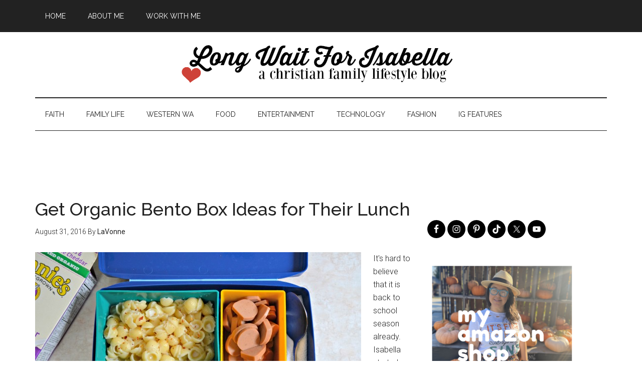

--- FILE ---
content_type: text/html; charset=utf-8
request_url: https://www.google.com/recaptcha/api2/aframe
body_size: 215
content:
<!DOCTYPE HTML><html><head><meta http-equiv="content-type" content="text/html; charset=UTF-8"></head><body><script nonce="gQFuYPA7zzeuM9hM6MLslQ">/** Anti-fraud and anti-abuse applications only. See google.com/recaptcha */ try{var clients={'sodar':'https://pagead2.googlesyndication.com/pagead/sodar?'};window.addEventListener("message",function(a){try{if(a.source===window.parent){var b=JSON.parse(a.data);var c=clients[b['id']];if(c){var d=document.createElement('img');d.src=c+b['params']+'&rc='+(localStorage.getItem("rc::a")?sessionStorage.getItem("rc::b"):"");window.document.body.appendChild(d);sessionStorage.setItem("rc::e",parseInt(sessionStorage.getItem("rc::e")||0)+1);localStorage.setItem("rc::h",'1769314629346');}}}catch(b){}});window.parent.postMessage("_grecaptcha_ready", "*");}catch(b){}</script></body></html>